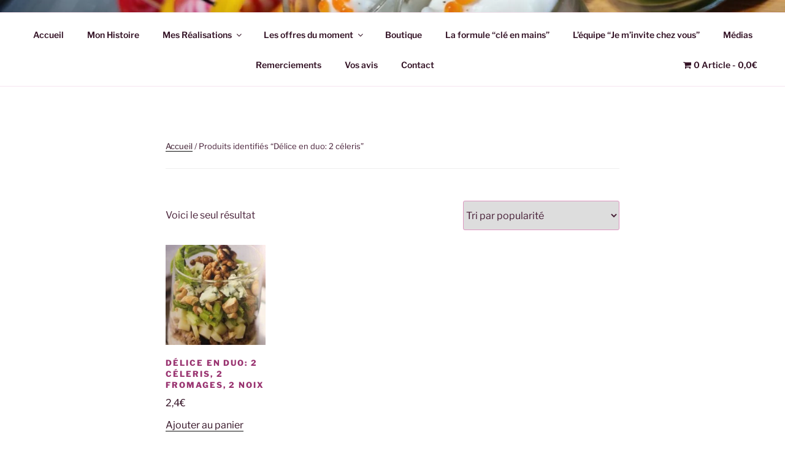

--- FILE ---
content_type: application/x-javascript
request_url: https://jeminvitechezvous.fr/wp-content/plugins/bulk-edit-upsells-and-cross-sells-for-woocommerce/assets/js/multiple-select.min.js?ver=1.0.0
body_size: 9162
content:
/**
  * multiple-select - Multiple select is a jQuery plugin to select multiple elements with checkboxes :).
  *
  * @version v2.1.1
  * @homepage http://multiple-select.wenzhixin.net.cn
  * @author wenzhixin <wenzhixin2010@gmail.com> (http://wenzhixin.net.cn/)
  * @license MIT
  */

!function (t, e) { "object" == typeof exports && "undefined" != typeof module ? e(require("jquery")) : "function" == typeof define && define.amd ? define(["jquery"], e) : e((t = "undefined" != typeof globalThis ? globalThis : t || self).jQuery) }(this, (function (t) { "use strict"; const e = { name: "", placeholder: "", classes: "", classPrefix: "", classInput: "", data: void 0, locale: void 0, selectAll: !0, single: void 0, singleRadio: !1, multiple: !1, hideOptgroupCheckboxes: !1, multipleWidth: 80, width: void 0, size: void 0, dropWidth: void 0, maxHeight: 250, maxHeightUnit: "px", position: "bottom", displayValues: !1, displayTitle: !1, displayDelimiter: ", ", minimumCountSelected: 3, ellipsis: !1, isOpen: !1, keepOpen: !1, openOnHover: !1, container: null, filter: !1, filterGroup: !1, filterPlaceholder: "", filterAcceptOnEnter: !1, filterByDataLength: void 0, filterSelectAll: !0, customFilter: ({ text: t, label: e, search: s }) => (e || t).includes(s), showClear: !1, animate: void 0, styler: () => !1, textTemplate: t => t[0].innerHTML.trim(), labelTemplate: t => t[0].getAttribute("label"), onOpen: () => !1, onClose: () => !1, onCheckAll: () => !1, onUncheckAll: () => !1, onFocus: () => !1, onBlur: () => !1, onOptgroupClick: () => !1, onBeforeClick: () => !0, onClick: () => !1, onFilter: () => !1, onClear: () => !1, onAfterCreate: () => !1 }, s = { formatSelectAll: () => "[Select all]", formatAllSelected: () => "All selected", formatCountSelected: (t, e) => `${t} of ${e} selected`, formatNoMatchesFound: () => "No matches found" }; Object.assign(e, s); const i = { BLOCK_ROWS: 500, CLUSTER_BLOCKS: 4, DEFAULTS: e, METHODS: ["getOptions", "refreshOptions", "getData", "getSelects", "setSelects", "enable", "disable", "open", "close", "check", "uncheck", "checkAll", "uncheckAll", "checkInvert", "focus", "blur", "refresh", "resetFilter", "destroy"], LOCALES: { en: s, "en-US": s } }; class u { constructor(t) { this.rows = t.rows, this.scrollEl = t.scrollEl, this.contentEl = t.contentEl, this.callback = t.callback, this.cache = {}, this.scrollTop = this.scrollEl.scrollTop, this.initDOM(this.rows), this.scrollEl.scrollTop = this.scrollTop, this.lastCluster = 0; const e = () => { this.lastCluster !== (this.lastCluster = this.getNum()) && (this.initDOM(this.rows), this.callback()) }; this.scrollEl.addEventListener("scroll", e, !1), this.destroy = () => { this.contentEl.innerHtml = "", this.scrollEl.removeEventListener("scroll", e, !1) } } initDOM(t) { void 0 === this.clusterHeight && (this.cache.scrollTop = this.scrollEl.scrollTop, this.cache.data = this.contentEl.innerHTML = t[0] + t[0] + t[0], this.getRowsHeight(t)); const e = this.initData(t, this.getNum()), s = e.rows.join(""), i = this.checkChanges("data", s), u = this.checkChanges("top", e.topOffset), l = this.checkChanges("bottom", e.bottomOffset), o = []; i && u ? (e.topOffset && o.push(this.getExtra("top", e.topOffset)), o.push(s), e.bottomOffset && o.push(this.getExtra("bottom", e.bottomOffset)), this.contentEl.innerHTML = o.join("")) : l && (this.contentEl.lastChild.style.height = `${e.bottomOffset}px`) } getRowsHeight() { if (void 0 === this.itemHeight) { const t = this.contentEl.children, e = t[Math.floor(t.length / 2)]; this.itemHeight = e.offsetHeight } this.blockHeight = this.itemHeight * i.BLOCK_ROWS, this.clusterRows = i.BLOCK_ROWS * i.CLUSTER_BLOCKS, this.clusterHeight = this.blockHeight * i.CLUSTER_BLOCKS } getNum() { return this.scrollTop = this.scrollEl.scrollTop, Math.floor(this.scrollTop / (this.clusterHeight - this.blockHeight)) || 0 } initData(t, e) { if (t.length < i.BLOCK_ROWS) return { topOffset: 0, bottomOffset: 0, rowsAbove: 0, rows: t }; const s = Math.max((this.clusterRows - i.BLOCK_ROWS) * e, 0), u = s + this.clusterRows, l = Math.max(s * this.itemHeight, 0), o = Math.max((t.length - u) * this.itemHeight, 0), n = []; let a = s; l < 1 && a++; for (let e = s; e < u; e++)t[e] && n.push(t[e]); return this.dataStart = s, this.dataEnd = u, { topOffset: l, bottomOffset: o, rowsAbove: a, rows: n } } checkChanges(t, e) { const s = e !== this.cache[t]; return this.cache[t] = e, s } getExtra(t, e) { const s = document.createElement("li"); return s.className = `virtual-scroll-${t}`, e && (s.style.height = `${e}px`), s.outerHTML } } const l = (t, e, s) => { for (const i of t) { if (i[e] === s || i[e] === "" + +i[e] && +i[e] === s) return i; if ("optgroup" === i.type) for (const t of i.children) if (t[e] === s || t[e] === "" + +t[e] && +t[e] === s) return t } }, o = t => { if (t.normalize) return t.normalize("NFD").replace(/[\u0300-\u036F]/g, ""); return [{ base: "A", letters: /[\u0041\u24B6\uFF21\u00C0\u00C1\u00C2\u1EA6\u1EA4\u1EAA\u1EA8\u00C3\u0100\u0102\u1EB0\u1EAE\u1EB4\u1EB2\u0226\u01E0\u00C4\u01DE\u1EA2\u00C5\u01FA\u01CD\u0200\u0202\u1EA0\u1EAC\u1EB6\u1E00\u0104\u023A\u2C6F]/g }, { base: "AA", letters: /[\uA732]/g }, { base: "AE", letters: /[\u00C6\u01FC\u01E2]/g }, { base: "AO", letters: /[\uA734]/g }, { base: "AU", letters: /[\uA736]/g }, { base: "AV", letters: /[\uA738\uA73A]/g }, { base: "AY", letters: /[\uA73C]/g }, { base: "B", letters: /[\u0042\u24B7\uFF22\u1E02\u1E04\u1E06\u0243\u0182\u0181]/g }, { base: "C", letters: /[\u0043\u24B8\uFF23\u0106\u0108\u010A\u010C\u00C7\u1E08\u0187\u023B\uA73E]/g }, { base: "D", letters: /[\u0044\u24B9\uFF24\u1E0A\u010E\u1E0C\u1E10\u1E12\u1E0E\u0110\u018B\u018A\u0189\uA779]/g }, { base: "DZ", letters: /[\u01F1\u01C4]/g }, { base: "Dz", letters: /[\u01F2\u01C5]/g }, { base: "E", letters: /[\u0045\u24BA\uFF25\u00C8\u00C9\u00CA\u1EC0\u1EBE\u1EC4\u1EC2\u1EBC\u0112\u1E14\u1E16\u0114\u0116\u00CB\u1EBA\u011A\u0204\u0206\u1EB8\u1EC6\u0228\u1E1C\u0118\u1E18\u1E1A\u0190\u018E]/g }, { base: "F", letters: /[\u0046\u24BB\uFF26\u1E1E\u0191\uA77B]/g }, { base: "G", letters: /[\u0047\u24BC\uFF27\u01F4\u011C\u1E20\u011E\u0120\u01E6\u0122\u01E4\u0193\uA7A0\uA77D\uA77E]/g }, { base: "H", letters: /[\u0048\u24BD\uFF28\u0124\u1E22\u1E26\u021E\u1E24\u1E28\u1E2A\u0126\u2C67\u2C75\uA78D]/g }, { base: "I", letters: /[\u0049\u24BE\uFF29\u00CC\u00CD\u00CE\u0128\u012A\u012C\u0130\u00CF\u1E2E\u1EC8\u01CF\u0208\u020A\u1ECA\u012E\u1E2C\u0197]/g }, { base: "J", letters: /[\u004A\u24BF\uFF2A\u0134\u0248]/g }, { base: "K", letters: /[\u004B\u24C0\uFF2B\u1E30\u01E8\u1E32\u0136\u1E34\u0198\u2C69\uA740\uA742\uA744\uA7A2]/g }, { base: "L", letters: /[\u004C\u24C1\uFF2C\u013F\u0139\u013D\u1E36\u1E38\u013B\u1E3C\u1E3A\u0141\u023D\u2C62\u2C60\uA748\uA746\uA780]/g }, { base: "LJ", letters: /[\u01C7]/g }, { base: "Lj", letters: /[\u01C8]/g }, { base: "M", letters: /[\u004D\u24C2\uFF2D\u1E3E\u1E40\u1E42\u2C6E\u019C]/g }, { base: "N", letters: /[\u004E\u24C3\uFF2E\u01F8\u0143\u00D1\u1E44\u0147\u1E46\u0145\u1E4A\u1E48\u0220\u019D\uA790\uA7A4]/g }, { base: "NJ", letters: /[\u01CA]/g }, { base: "Nj", letters: /[\u01CB]/g }, { base: "O", letters: /[\u004F\u24C4\uFF2F\u00D2\u00D3\u00D4\u1ED2\u1ED0\u1ED6\u1ED4\u00D5\u1E4C\u022C\u1E4E\u014C\u1E50\u1E52\u014E\u022E\u0230\u00D6\u022A\u1ECE\u0150\u01D1\u020C\u020E\u01A0\u1EDC\u1EDA\u1EE0\u1EDE\u1EE2\u1ECC\u1ED8\u01EA\u01EC\u00D8\u01FE\u0186\u019F\uA74A\uA74C]/g }, { base: "OI", letters: /[\u01A2]/g }, { base: "OO", letters: /[\uA74E]/g }, { base: "OU", letters: /[\u0222]/g }, { base: "P", letters: /[\u0050\u24C5\uFF30\u1E54\u1E56\u01A4\u2C63\uA750\uA752\uA754]/g }, { base: "Q", letters: /[\u0051\u24C6\uFF31\uA756\uA758\u024A]/g }, { base: "R", letters: /[\u0052\u24C7\uFF32\u0154\u1E58\u0158\u0210\u0212\u1E5A\u1E5C\u0156\u1E5E\u024C\u2C64\uA75A\uA7A6\uA782]/g }, { base: "S", letters: /[\u0053\u24C8\uFF33\u1E9E\u015A\u1E64\u015C\u1E60\u0160\u1E66\u1E62\u1E68\u0218\u015E\u2C7E\uA7A8\uA784]/g }, { base: "T", letters: /[\u0054\u24C9\uFF34\u1E6A\u0164\u1E6C\u021A\u0162\u1E70\u1E6E\u0166\u01AC\u01AE\u023E\uA786]/g }, { base: "TZ", letters: /[\uA728]/g }, { base: "U", letters: /[\u0055\u24CA\uFF35\u00D9\u00DA\u00DB\u0168\u1E78\u016A\u1E7A\u016C\u00DC\u01DB\u01D7\u01D5\u01D9\u1EE6\u016E\u0170\u01D3\u0214\u0216\u01AF\u1EEA\u1EE8\u1EEE\u1EEC\u1EF0\u1EE4\u1E72\u0172\u1E76\u1E74\u0244]/g }, { base: "V", letters: /[\u0056\u24CB\uFF36\u1E7C\u1E7E\u01B2\uA75E\u0245]/g }, { base: "VY", letters: /[\uA760]/g }, { base: "W", letters: /[\u0057\u24CC\uFF37\u1E80\u1E82\u0174\u1E86\u1E84\u1E88\u2C72]/g }, { base: "X", letters: /[\u0058\u24CD\uFF38\u1E8A\u1E8C]/g }, { base: "Y", letters: /[\u0059\u24CE\uFF39\u1EF2\u00DD\u0176\u1EF8\u0232\u1E8E\u0178\u1EF6\u1EF4\u01B3\u024E\u1EFE]/g }, { base: "Z", letters: /[\u005A\u24CF\uFF3A\u0179\u1E90\u017B\u017D\u1E92\u1E94\u01B5\u0224\u2C7F\u2C6B\uA762]/g }, { base: "a", letters: /[\u0061\u24D0\uFF41\u1E9A\u00E0\u00E1\u00E2\u1EA7\u1EA5\u1EAB\u1EA9\u00E3\u0101\u0103\u1EB1\u1EAF\u1EB5\u1EB3\u0227\u01E1\u00E4\u01DF\u1EA3\u00E5\u01FB\u01CE\u0201\u0203\u1EA1\u1EAD\u1EB7\u1E01\u0105\u2C65\u0250]/g }, { base: "aa", letters: /[\uA733]/g }, { base: "ae", letters: /[\u00E6\u01FD\u01E3]/g }, { base: "ao", letters: /[\uA735]/g }, { base: "au", letters: /[\uA737]/g }, { base: "av", letters: /[\uA739\uA73B]/g }, { base: "ay", letters: /[\uA73D]/g }, { base: "b", letters: /[\u0062\u24D1\uFF42\u1E03\u1E05\u1E07\u0180\u0183\u0253]/g }, { base: "c", letters: /[\u0063\u24D2\uFF43\u0107\u0109\u010B\u010D\u00E7\u1E09\u0188\u023C\uA73F\u2184]/g }, { base: "d", letters: /[\u0064\u24D3\uFF44\u1E0B\u010F\u1E0D\u1E11\u1E13\u1E0F\u0111\u018C\u0256\u0257\uA77A]/g }, { base: "dz", letters: /[\u01F3\u01C6]/g }, { base: "e", letters: /[\u0065\u24D4\uFF45\u00E8\u00E9\u00EA\u1EC1\u1EBF\u1EC5\u1EC3\u1EBD\u0113\u1E15\u1E17\u0115\u0117\u00EB\u1EBB\u011B\u0205\u0207\u1EB9\u1EC7\u0229\u1E1D\u0119\u1E19\u1E1B\u0247\u025B\u01DD]/g }, { base: "f", letters: /[\u0066\u24D5\uFF46\u1E1F\u0192\uA77C]/g }, { base: "g", letters: /[\u0067\u24D6\uFF47\u01F5\u011D\u1E21\u011F\u0121\u01E7\u0123\u01E5\u0260\uA7A1\u1D79\uA77F]/g }, { base: "h", letters: /[\u0068\u24D7\uFF48\u0125\u1E23\u1E27\u021F\u1E25\u1E29\u1E2B\u1E96\u0127\u2C68\u2C76\u0265]/g }, { base: "hv", letters: /[\u0195]/g }, { base: "i", letters: /[\u0069\u24D8\uFF49\u00EC\u00ED\u00EE\u0129\u012B\u012D\u00EF\u1E2F\u1EC9\u01D0\u0209\u020B\u1ECB\u012F\u1E2D\u0268\u0131]/g }, { base: "j", letters: /[\u006A\u24D9\uFF4A\u0135\u01F0\u0249]/g }, { base: "k", letters: /[\u006B\u24DA\uFF4B\u1E31\u01E9\u1E33\u0137\u1E35\u0199\u2C6A\uA741\uA743\uA745\uA7A3]/g }, { base: "l", letters: /[\u006C\u24DB\uFF4C\u0140\u013A\u013E\u1E37\u1E39\u013C\u1E3D\u1E3B\u017F\u0142\u019A\u026B\u2C61\uA749\uA781\uA747]/g }, { base: "lj", letters: /[\u01C9]/g }, { base: "m", letters: /[\u006D\u24DC\uFF4D\u1E3F\u1E41\u1E43\u0271\u026F]/g }, { base: "n", letters: /[\u006E\u24DD\uFF4E\u01F9\u0144\u00F1\u1E45\u0148\u1E47\u0146\u1E4B\u1E49\u019E\u0272\u0149\uA791\uA7A5]/g }, { base: "nj", letters: /[\u01CC]/g }, { base: "o", letters: /[\u006F\u24DE\uFF4F\u00F2\u00F3\u00F4\u1ED3\u1ED1\u1ED7\u1ED5\u00F5\u1E4D\u022D\u1E4F\u014D\u1E51\u1E53\u014F\u022F\u0231\u00F6\u022B\u1ECF\u0151\u01D2\u020D\u020F\u01A1\u1EDD\u1EDB\u1EE1\u1EDF\u1EE3\u1ECD\u1ED9\u01EB\u01ED\u00F8\u01FF\u0254\uA74B\uA74D\u0275]/g }, { base: "oi", letters: /[\u01A3]/g }, { base: "ou", letters: /[\u0223]/g }, { base: "oo", letters: /[\uA74F]/g }, { base: "p", letters: /[\u0070\u24DF\uFF50\u1E55\u1E57\u01A5\u1D7D\uA751\uA753\uA755]/g }, { base: "q", letters: /[\u0071\u24E0\uFF51\u024B\uA757\uA759]/g }, { base: "r", letters: /[\u0072\u24E1\uFF52\u0155\u1E59\u0159\u0211\u0213\u1E5B\u1E5D\u0157\u1E5F\u024D\u027D\uA75B\uA7A7\uA783]/g }, { base: "s", letters: /[\u0073\u24E2\uFF53\u00DF\u015B\u1E65\u015D\u1E61\u0161\u1E67\u1E63\u1E69\u0219\u015F\u023F\uA7A9\uA785\u1E9B]/g }, { base: "t", letters: /[\u0074\u24E3\uFF54\u1E6B\u1E97\u0165\u1E6D\u021B\u0163\u1E71\u1E6F\u0167\u01AD\u0288\u2C66\uA787]/g }, { base: "tz", letters: /[\uA729]/g }, { base: "u", letters: /[\u0075\u24E4\uFF55\u00F9\u00FA\u00FB\u0169\u1E79\u016B\u1E7B\u016D\u00FC\u01DC\u01D8\u01D6\u01DA\u1EE7\u016F\u0171\u01D4\u0215\u0217\u01B0\u1EEB\u1EE9\u1EEF\u1EED\u1EF1\u1EE5\u1E73\u0173\u1E77\u1E75\u0289]/g }, { base: "v", letters: /[\u0076\u24E5\uFF56\u1E7D\u1E7F\u028B\uA75F\u028C]/g }, { base: "vy", letters: /[\uA761]/g }, { base: "w", letters: /[\u0077\u24E6\uFF57\u1E81\u1E83\u0175\u1E87\u1E85\u1E98\u1E89\u2C73]/g }, { base: "x", letters: /[\u0078\u24E7\uFF58\u1E8B\u1E8D]/g }, { base: "y", letters: /[\u0079\u24E8\uFF59\u1EF3\u00FD\u0177\u1EF9\u0233\u1E8F\u00FF\u1EF7\u1E99\u1EF5\u01B4\u024F\u1EFF]/g }, { base: "z", letters: /[\u007A\u24E9\uFF5A\u017A\u1E91\u017C\u017E\u1E93\u1E95\u01B6\u0225\u0240\u2C6C\uA763]/g }].reduce(((t, { letters: e, base: s }) => t.replace(e, s)), t) }, n = t => (Object.keys(t).forEach((e => void 0 === t[e] ? delete t[e] : "")), t), a = t => t && "object" == typeof t && t.__v_raw ? t.__v_raw : t; class h { constructor(e, s) { this.$el = e, this.options = t.extend({}, i.DEFAULTS, s) } init() { this.initLocale(), this.initContainer(), this.initData(), this.initSelected(!0), this.initFilter(), this.initDrop(), this.initView(), this.options.onAfterCreate() } initLocale() { if (this.options.locale) { const { locales: e } = t.fn.multipleSelect, s = this.options.locale.split(/-|_/); s[0] = s[0].toLowerCase(), s[1] && (s[1] = s[1].toUpperCase()), e[this.options.locale] ? t.extend(this.options, e[this.options.locale]) : e[s.join("-")] ? t.extend(this.options, e[s.join("-")]) : e[s[0]] && t.extend(this.options, e[s[0]]) } } initContainer() { const e = this.$el[0], s = e.getAttribute("name") || this.options.name || ""; this.options.classes && this.$el.addClass(this.options.classes), this.options.classPrefix && (this.$el.addClass(this.options.classPrefix), this.options.size && this.$el.addClass(`${this.options.classPrefix}-${this.options.size}`)), this.$el.hide(), this.$label = this.$el.closest("label"), !this.$label.length && this.$el.attr("id") && (this.$label = t(`label[for="${this.$el.attr("id")}"]`)), this.$label.find(">input").length && (this.$label = null), void 0 === this.options.single && (this.options.single = null === e.getAttribute("multiple")), this.$parent = t(`\n      <div class="ms-parent ${e.getAttribute("class") || ""} ${this.options.classes}"\n      title="${e.getAttribute("title") || ""}" />\n    `), this.options.placeholder = this.options.placeholder || e.getAttribute("placeholder") || "", this.tabIndex = e.getAttribute("tabindex"); let i = ""; if (null !== this.tabIndex && (i = this.tabIndex && `tabindex="${this.tabIndex}"`), this.$el.attr("tabindex", -1), this.$choice = t(`\n      <button type="button" class="ms-choice"${i}>\n      <span class="ms-placeholder">${this.options.placeholder}</span>\n      ${this.options.showClear ? '<div class="icon-close"></div>' : ""}\n      <div class="icon-caret"></div>\n      </button>\n    `), this.$drop = t(`<div class="ms-drop ${this.options.position}" />`), this.$close = this.$choice.find(".icon-close"), this.options.dropWidth && this.$drop.css("width", this.options.dropWidth), this.$el.after(this.$parent), this.$parent.append(this.$choice), this.$parent.append(this.$drop), e.disabled && this.$choice.addClass("disabled"), this.selectAllName = `data-name="selectAll${s}"`, this.selectGroupName = `data-name="selectGroup${s}"`, this.selectItemName = `data-name="selectItem${s}"`, !this.options.keepOpen) { const s = ((t = "") => `click.multiple-select-${t = t || `${+new Date}${~~(1e6 * Math.random())}`}`)(this.$el.attr("id")); t(document).off(s).on(s, (s => { t(s.target)[0] !== this.$choice[0] && t(s.target).parents(".ms-choice")[0] !== this.$choice[0] && (t(s.target)[0] === this.$drop[0] || t(s.target).parents(".ms-drop")[0] !== this.$drop[0] && s.target !== e) && this.options.isOpen && this.close() })) } } initData() { const e = []; if (this.options.data) { if (Array.isArray(this.options.data)) this.data = this.options.data.map((t => "string" == typeof t || "number" == typeof t ? { text: t, value: t } : t.children?.length ? { ...t, children: t.children.map((t => ({ ...t }))) } : { ...t })); else if ("object" == typeof this.options.data) { for (const [t, s] of Object.entries(this.options.data)) e.push({ value: t, text: s }); this.data = e } } else t.each(this.$el.children(), ((t, s) => { this.initRow(t, s) && e.push(this.initRow(t, s)) })), this.options.data = e, this.data = e, this.fromHtml = !0; this.dataTotal = (t => { let e = 0; return t.forEach(((t, s) => { "optgroup" === t.type ? (t._key = `group_${s}`, t.visible = void 0 === t.visible || t.visible, t.children.forEach(((t, i) => { t.visible = void 0 === t.visible || t.visible, t.divider || (t._key = `option_${s}_${i}`, e += 1) }))) : (t.visible = void 0 === t.visible || t.visible, t.divider || (t._key = `option_${s}`, e += 1)) })), e })(this.data) } initRow(e, s, i) { const u = {}, l = t(s); return l.is("option") ? (u.type = "option", u.text = this.options.textTemplate(l), u.value = s.value, u.visible = !0, u.selected = !!s.selected, u.disabled = i || s.disabled, u.classes = s.getAttribute("class") || "", u.title = s.getAttribute("title") || "", (s._value || l.data("value")) && (u._value = s._value || l.data("value")), Object.keys(l.data()).length && (u._data = l.data(), u._data.divider && (u.divider = u._data.divider)), u) : l.is("optgroup") ? (u.type = "optgroup", u.label = this.options.labelTemplate(l), u.visible = !0, u.selected = !!s.selected, u.disabled = s.disabled, u.children = [], Object.keys(l.data()).length && (u._data = l.data()), t.each(l.children(), ((t, e) => { u.children.push(this.initRow(t, e, u.disabled)) })), u) : null } initSelected(t) { let e = 0; for (const t of this.data) if ("optgroup" === t.type) { const s = t.children.filter((t => t.selected && !t.disabled && t.visible)).length; t.children.length && (t.selected = !this.options.single && s && s === t.children.filter((t => !t.disabled && t.visible && !t.divider)).length), e += s } else e += t.selected && !t.disabled && t.visible ? 1 : 0; this.allSelected = this.data.filter((t => t.selected && !t.disabled && t.visible)).length === this.data.filter((t => !t.disabled && t.visible && !t.divider)).length, t || (this.allSelected ? this.options.onCheckAll() : 0 === e && this.options.onUncheckAll()) } initFilter() { if (this.filterText = "", this.options.filter || !this.options.filterByDataLength) return; let t = 0; for (const e of this.data) "optgroup" === e.type ? t += e.children.length : t += 1; this.options.filter = t > this.options.filterByDataLength } initDrop() { this.initList(), this.update(!0), this.options.isOpen && setTimeout((() => { this.open() }), 50), this.options.openOnHover && this.$parent.hover((() => { this.open() }), (() => { this.close() })) } initList() { const t = []; this.options.filter && t.push(`\n        <div class="ms-search">\n          <input type="text" autocomplete="off" autocorrect="off"\n            autocapitalize="off" spellcheck="false"\n            placeholder="${this.options.filterPlaceholder}">\n        </div>\n      `), t.push("<ul></ul>"), this.$drop.html(t.join("")), this.$ul = this.$drop.find(">ul"), this.initListItems() } initListItems() { const t = this.getListRows(); let e = 0; if (this.options.selectAll && !this.options.single && (e = -1), t.length > i.BLOCK_ROWS * i.CLUSTER_BLOCKS) { this.virtualScroll && this.virtualScroll.destroy(); const s = this.$drop.is(":visible"); s || this.$drop.css("left", -1e4).show(); const i = () => { this.updateDataStart = this.virtualScroll.dataStart + e, this.updateDataEnd = this.virtualScroll.dataEnd + e, this.updateDataStart < 0 && (this.updateDataStart = 0), this.updateDataEnd > this.data.length && (this.updateDataEnd = this.data.length) }; this.virtualScroll = new u({ rows: t, scrollEl: this.$ul[0], contentEl: this.$ul[0], callback: () => { i(), this.events() } }), i(), s || this.$drop.css("left", 0).hide() } else this.$ul.html(t.join("")), this.updateDataStart = 0, this.updateDataEnd = this.updateData.length, this.virtualScroll = null; this.events() } getListRows() { const t = []; return !this.options.selectAll || this.options.single || !this.options.filterSelectAll && this.filterText || t.push(`\n        <li class="ms-select-all" tabindex="0">\n        <label>\n        <input\n          type="checkbox" ${this.selectAllName}\n          ${this.allSelected ? ' checked="checked"' : ""}\n          ${this.options.classInput ? `class="${this.options.classInput}"` : ""}\n          tabindex="-1"\n        />\n        <span>${this.options.formatSelectAll()}</span>\n        </label>\n        </li>\n      `), this.updateData = [], this.data.forEach((e => { t.push(...this.initListItem(e)) })), t.push(`<li class="ms-no-results">${this.options.formatNoMatchesFound()}</li>`), t } initListItem(t, e = 0) { const s = t.title ? `title="${t.title}"` : "", i = this.options.multiple ? "multiple" : "", u = this.options.single ? "radio" : "checkbox"; let l = ""; if (!t.visible) return []; if (this.updateData.push(t), this.options.single && !this.options.singleRadio && (l = "hide-radio "), t.selected && (l += "selected "), "optgroup" === t.type) { const e = this.options.styler(t), s = e ? `style="${e}"` : "", i = [], u = this.options.hideOptgroupCheckboxes || this.options.single ? `<span ${this.selectGroupName} data-key="${t._key}"></span>` : `<input type="checkbox"\n          ${this.selectGroupName}\n          data-key="${t._key}"\n          ${t.selected ? ' checked="checked"' : ""}\n          ${t.disabled ? ' disabled="disabled"' : ""}\n          ${this.options.classInput ? `class="${this.options.classInput}"` : ""}\n          tabindex="-1"\n        >`; return l.includes("hide-radio") || !this.options.hideOptgroupCheckboxes && !this.options.single || (l += "hide-radio "), i.push(`\n        <li class="group ${l}" ${s} tabindex="${l.includes("hide-radio") || t.disabled ? -1 : 0}">\n        <label class="optgroup${this.options.single || t.disabled ? " disabled" : ""}">\n        ${u}${t.label}\n        </label>\n        </li>\n      `), t.children.forEach((t => { i.push(...this.initListItem(t, 1)) })), i } const o = this.options.styler(t), n = o ? `style="${o}"` : ""; return l += `${t.classes || ""} option-level-${e} `, t.divider ? '<li class="option-divider"/>' : [`\n      <li class="${i} ${l}" ${s} ${n} tabindex="${t.disabled ? -1 : 0}">\n      <label class="${t.disabled ? "disabled" : ""}">\n      <input type="${u}"\n        value="${t.value}"\n        data-key="${t._key}"\n        ${this.selectItemName}\n        ${t.selected ? ' checked="checked"' : ""}\n        ${t.disabled ? ' disabled="disabled"' : ""}\n        ${this.options.classInput ? `class="${this.options.classInput}"` : ""}\n        tabindex="-1"\n      >\n      <span>${t.text}</span>\n      </label>\n      </li>\n    `] } events() { this.$searchInput = this.$drop.find(".ms-search input"), this.$selectAll = this.$drop.find(`input[${this.selectAllName}]`), this.$selectGroups = this.$drop.find(`input[${this.selectGroupName}],span[${this.selectGroupName}]`), this.$selectItems = this.$drop.find(`input[${this.selectItemName}]:enabled`), this.$disableItems = this.$drop.find(`input[${this.selectItemName}]:disabled`), this.$noResults = this.$drop.find(".ms-no-results"); const e = e => { e.preventDefault(), t(e.target).hasClass("icon-close") || this[this.options.isOpen ? "close" : "open"]() }; this.$label && this.$label.length && this.$label.off("click").on("click", (t => { "label" === t.target.nodeName.toLowerCase() && (e(t), this.options.filter && this.options.isOpen || this.focus(), t.stopPropagation()) })), this.$choice.off("click").on("click", e).off("focus").on("focus", this.options.onFocus).off("blur").on("blur", this.options.onBlur), this.$parent.off("keydown").on("keydown", (t => { 27 !== t.which || this.options.keepOpen || (this.close(), this.$choice.focus()) })), this.$close.off("click").on("click", (t => { t.preventDefault(), this._checkAll(!1, !0), this.initSelected(!1), this.updateSelected(), this.update(), this.options.onClear() })), this.$searchInput.off("keydown").on("keydown", (t => { 9 === t.keyCode && t.shiftKey && this.close() })).off("keyup").on("keyup", (t => { if (this.options.filterAcceptOnEnter && [13, 32].includes(t.which) && this.$searchInput.val()) { if (this.options.single) { const t = this.$selectItems.closest("li").filter(":visible"); t.length && this.setSelects([t.first().find(`input[${this.selectItemName}]`).val()]) } else this.$selectAll.click(); return this.close(), void this.focus() } this.filter() })), this.$selectAll.off("click").on("click", (e => { this._checkAll(t(e.currentTarget).prop("checked")) })), this.$selectGroups.off("click").on("click", (e => { const s = t(e.currentTarget), i = s.prop("checked"), u = l(this.data, "_key", s.data("key")); this._checkGroup(u, i), this.options.onOptgroupClick(n({ label: u.label, selected: u.selected, data: u._data, children: u.children.map((t => n({ text: t.text, value: t.value, selected: t.selected, disabled: t.disabled, data: t._data }))) })) })), this.$selectItems.off("click").on("click", (e => { const s = t(e.currentTarget), i = s.prop("checked"), u = l(this.data, "_key", s.data("key")), o = () => { this.options.single && this.options.isOpen && !this.options.keepOpen && this.close() }; !1 !== this.options.onBeforeClick(u) ? (this._check(u, i), this.options.onClick(n({ text: u.text, value: u.value, selected: u.selected, data: u._data })), o()) : o() })), this.$ul.find("li").off("keydown").on("keydown", (e => { const s = t(e.currentTarget); let i, u; switch (e.key) { case "ArrowUp": e.preventDefault(), i = s.prev("li.option-divider"), u = i.length ? i : s, u.prev().trigger("focus"); break; case "ArrowDown": e.preventDefault(), i = s.next("li.option-divider"), u = i.length ? i : s, u.next().trigger("focus"); break; case "Enter": e.preventDefault(), s.find("input").trigger("click"), this.options.single && this.$choice.trigger("focus") } })) } initView() { let t; window.getComputedStyle ? (t = window.getComputedStyle(this.$el[0]).width, "auto" === t && (t = this.$drop.outerWidth() + 20)) : t = this.$el.outerWidth() + 20, this.$parent.css("width", this.options.width || t), this.$el.show().addClass("ms-offscreen") } open() { if (this.$choice.hasClass("disabled")) return; if (this.options.isOpen = !0, this.$parent.addClass("ms-parent-open"), this.$choice.find(">div").addClass("open"), this.$drop[this.animateMethod("show")](), this.$selectAll.parent().show(), this.$noResults.hide(), this.data.length || (this.$selectAll.parent().hide(), this.$noResults.show()), this.options.container) { const e = this.$drop.offset(); this.$drop.appendTo(t(this.options.container)), this.$drop.offset({ top: e.top, left: e.left }).css("min-width", "auto").outerWidth(this.$parent.outerWidth()) } let e = this.options.maxHeight; "row" === this.options.maxHeightUnit && (e = this.$drop.find(">ul>li").first().outerHeight() * this.options.maxHeight), this.$drop.find(">ul").css("max-height", `${e}px`), this.$drop.find(".multiple").css("width", `${this.options.multipleWidth}px`), this.data.length && this.options.filter && (this.$searchInput.val(""), this.$searchInput.focus(), this.filter(!0)), this.options.onOpen() } close() { this.options.isOpen = !1, this.$parent.removeClass("ms-parent-open"), this.$choice.find(">div").removeClass("open"), this.$drop[this.animateMethod("hide")](), this.options.container && (this.$parent.append(this.$drop), this.$drop.css({ top: "auto", left: "auto" })), this.options.onClose() } animateMethod(t) { return { show: { fade: "fadeIn", slide: "slideDown" }, hide: { fade: "fadeOut", slide: "slideUp" } }[t][this.options.animate] || t } update(t) { const e = this.getSelects(); let s = this.getSelects("text"); this.options.displayValues && (s = e); const i = this.$choice.find(">span"), u = e.length; let l = ""; 0 === u ? i.addClass("ms-placeholder").html(this.options.placeholder) : l = u < this.options.minimumCountSelected ? s.join(this.options.displayDelimiter) : this.options.formatAllSelected() && u === this.dataTotal ? this.options.formatAllSelected() : this.options.ellipsis && u > this.options.minimumCountSelected ? `${s.slice(0, this.options.minimumCountSelected).join(this.options.displayDelimiter)}...` : this.options.formatCountSelected() && u > this.options.minimumCountSelected ? this.options.formatCountSelected(u, this.dataTotal) : s.join(this.options.displayDelimiter), l && i.removeClass("ms-placeholder").html(l), this.options.displayTitle && i.prop("title", this.getSelects("text")), this.$el.val(this.getSelects()), t || this.$el.trigger("change") } updateSelected() { for (let t = this.updateDataStart; t < this.updateDataEnd; t++) { const e = this.updateData[t]; this.$drop.find(`input[data-key=${e._key}]`).prop("checked", e.selected).closest("li").toggleClass("selected", e.selected) } const t = 0 === this.data.filter((t => t.visible)).length; this.$selectAll.length && this.$selectAll.prop("checked", this.allSelected).closest("li").toggleClass("selected", this.allSelected).toggle(!t), this.$noResults.toggle(t), this.virtualScroll && (this.virtualScroll.rows = this.getListRows()) } getData() { return this.options.data } getOptions() { const e = t.extend({}, this.options); return delete e.data, t.extend(!0, {}, e) } refreshOptions(e) { ((t, e) => { const s = Object.keys(t), i = Object.keys(e); if (s.length !== i.length) return !1; for (const u of s) if (i.includes(u) && t[u] !== e[u]) return !1; return !0 })(this.options, e) || (this.options = t.extend(this.options, e), this.destroy(), this.init()) } getSelects(t = "value") { const e = []; for (const s of this.data) if ("optgroup" === s.type) { const i = s.children.filter((t => t.selected)); if (!i.length) continue; if ("value" === t || this.options.single) e.push(...i.map((e => "value" === t && e._value || e[t]))); else { const u = []; u.push("["), u.push(s.label), u.push(`: ${i.map((e => e[t])).join(", ")}`), u.push("]"), e.push(u.join("")) } } else s.selected && e.push("value" === t && s._value || s[t]); return e } setSelects(e, s = "value", i = !1) { let u = !1; const l = i => { for (const l of i) { let i = !1; if ("text" === s) i = e.includes(t("<div>").html(l.text).text().trim()); else { const t = a(l._value || l.value); i = e.some((e => a(e) === t)), i || l.value !== "" + +l.value || (i = e.includes(+l.value)) } l.selected !== i && (u = !0), l.selected = i } }; for (const t of this.data) "optgroup" === t.type ? l(t.children) : l([t]); u && (this.initSelected(i), this.updateSelected(), this.update(i)) } enable() { this.$choice.removeClass("disabled") } disable() { this.$choice.addClass("disabled") } check(t) { const e = l(this.data, "value", t); e && this._check(e, !0) } uncheck(t) { const e = l(this.data, "value", t); e && this._check(e, !1) } _check(t, e) { this.options.single && this._checkAll(!1, !0), t.selected = e, this.initSelected(), this.updateSelected(), this.update() } checkAll() { this._checkAll(!0) } uncheckAll() { this._checkAll(!1) } _checkAll(t, e) { for (const s of this.data) "optgroup" === s.type ? this._checkGroup(s, t, !0) : s.disabled || s.divider || !e && !s.visible || (s.selected = t); e || (this.initSelected(), this.updateSelected(), this.update()) } _checkGroup(t, e, s) { t.selected = e, t.children.forEach((t => { t.disabled || t.divider || !s && !t.visible || (t.selected = e) })), s || (this.initSelected(), this.updateSelected(), this.update()) } checkInvert() { if (!this.options.single) { for (const t of this.data) if ("optgroup" === t.type) for (const e of t.children) e.divider || (e.selected = !e.selected); else t.divider || (t.selected = !t.selected); this.initSelected(), this.updateSelected(), this.update() } } focus() { this.$choice.focus(), this.options.onFocus() } blur() { this.$choice.blur(), this.options.onBlur() } refresh() { this.destroy(), this.init() } resetFilter() { this.options.filter && (this.$searchInput.val(""), this.filter(!0)) } filter(t) { const e = this.$searchInput.val().trim(), s = e.toLowerCase(); if (this.filterText !== s) { this.filterText = s; for (const t of this.data) if ("optgroup" === t.type) if (this.options.filterGroup) { const i = this.options.customFilter({ label: o(t.label.toString().toLowerCase()), search: o(s), originalLabel: t.label, originalSearch: e, row: t }); t.visible = i; for (const e of t.children) e.visible = i } else { for (const i of t.children) i.visible = this.options.customFilter({ text: o(i.text.toString().toLowerCase()), search: o(s), originalText: i.text, originalSearch: e, row: i, parent: t }); t.visible = t.children.filter((t => t.visible)).length > 0 } else t.visible = this.options.customFilter({ text: o(t.text.toString().toLowerCase()), search: o(s), originalText: t.text, originalSearch: e, row: t }); this.initListItems(), this.initSelected(t), this.updateSelected(), t || this.options.onFilter(e) } } destroy() { this.$parent && (this.$el.before(this.$parent).removeClass("ms-offscreen"), null !== this.tabIndex && this.$el.attr("tabindex", this.tabIndex), this.$parent.remove(), this.fromHtml && (delete this.options.data, this.fromHtml = !1)) } } t.fn.multipleSelect = function (e, ...s) { let u; return this.each(((l, o) => { const n = t(o); let a = n.data("multipleSelect"); const r = t.extend({}, n.data(), "object" == typeof e && e); if (a || (a = new h(n, r), n.data("multipleSelect", a)), "string" == typeof e) { if (t.inArray(e, i.METHODS) < 0) throw new Error(`Unknown method: ${e}`); u = a[e](...s), "destroy" === e && n.removeData("multipleSelect") } else a.init() })), void 0 !== u ? u : this }, t.fn.multipleSelect.Constructor = h, t.fn.multipleSelect.defaults = i.DEFAULTS, t.fn.multipleSelect.locales = i.LOCALES, t.fn.multipleSelect.methods = i.METHODS }));